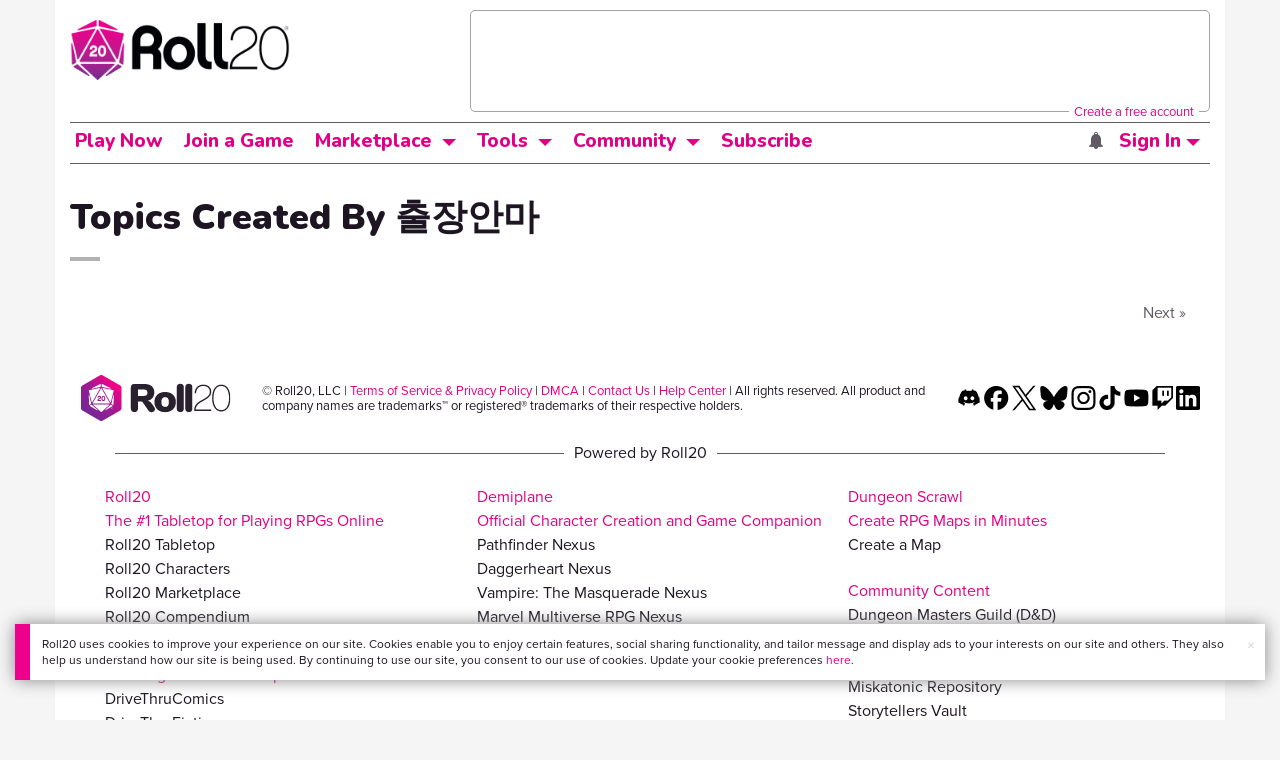

--- FILE ---
content_type: text/html; charset=utf-8
request_url: https://www.google.com/recaptcha/api2/aframe
body_size: 184
content:
<!DOCTYPE HTML><html><head><meta http-equiv="content-type" content="text/html; charset=UTF-8"></head><body><script nonce="K3_ZqlPhH9R38y7CpbZ7yA">/** Anti-fraud and anti-abuse applications only. See google.com/recaptcha */ try{var clients={'sodar':'https://pagead2.googlesyndication.com/pagead/sodar?'};window.addEventListener("message",function(a){try{if(a.source===window.parent){var b=JSON.parse(a.data);var c=clients[b['id']];if(c){var d=document.createElement('img');d.src=c+b['params']+'&rc='+(localStorage.getItem("rc::a")?sessionStorage.getItem("rc::b"):"");window.document.body.appendChild(d);sessionStorage.setItem("rc::e",parseInt(sessionStorage.getItem("rc::e")||0)+1);localStorage.setItem("rc::h",'1769304448961');}}}catch(b){}});window.parent.postMessage("_grecaptcha_ready", "*");}catch(b){}</script></body></html>